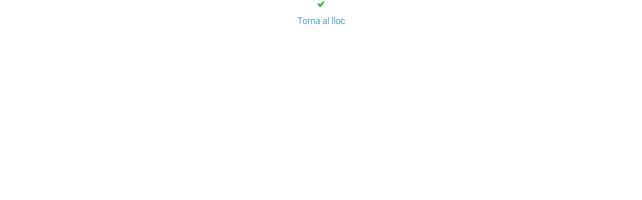

--- FILE ---
content_type: text/html;charset=utf-8
request_url: https://www.upc.edu/slt/ca/imatges/icones-simbols-1/1tick.png/image_view_fullscreen
body_size: 2242
content:
<!DOCTYPE html>
<html xmlns="http://www.w3.org/1999/xhtml" lang="ca" xml:lang="ca">

    

  <head><meta http-equiv="Content-Type" content="text/html; charset=UTF-8" />
    <meta charset="utf-8" />

    <meta name="twitter:card" content="summary" />
<meta property="og:site_name" content="slt" />
<meta property="og:title" content="(correcte)" />
<meta property="twitter:title" content="(correcte)" />
<meta property="og:type" content="website" />
<meta property="og:description" content="" />
<meta property="twitter:description" content="" />
<meta property="og:url" content="https://www.upc.edu/slt/ca/imatges/icones-simbols-1/1tick.png/view" />
<meta property="twitter:url" content="https://www.upc.edu/slt/ca/imatges/icones-simbols-1/1tick.png/view" />
<meta property="og:image" content="https://www.upc.edu/slt/ca/imatges/icones-simbols-1/1tick.png/@@download/image/tick.png" />
<meta property="twitter:image" content="https://www.upc.edu/slt/ca/imatges/icones-simbols-1/1tick.png/@@download/image/tick.png" />
<meta property="og:image:type" content="image/png" />



    

        <style>.titling-line {
  position: relative;
  overflow: hidden;
  padding: 6px 0;
  margin-top: 0; }

  .titling-line:after {
    content: "";
    position: absolute;
    margin-left: 12px;
    background: #d1d1d1;
    height: 1px;
    box-shadow: 1000px 0 0 -1000px #d1d1d1;
    width: 100%;
    top: 50%; }

    .custom-banner {
      background: none !important;
      color: #ffffff !important; }
</style>

    

    

    <!-- Global site tag (gtag.js) - Google Analytics -->
<script async="" src="https://www.googletagmanager.com/gtag/js?id=G-C85LT8SY84"></script>
<script>
  window.dataLayer = window.dataLayer || [];
  function gtag(){dataLayer.push(arguments);}
  gtag('js', new Date());

  gtag('config', 'G-C85LT8SY84');
gtag('config', 'G-P80Z250TEZ');
</script>




    <meta name="robots" content="all" />


<link rel="alternate" hreflang="ca" href="https://www.upc.edu/slt/ca/imatges/icones-simbols-1/1tick.png" />
<link rel="alternate" hreflang="x-default" href="https://www.upc.edu/slt/ca/imatges/icones-simbols-1/1tick.png" />

<meta name="DC.date.created" content="2011-11-16T13:35:00+01:00" />
<meta name="DC.date.modified" content="2011-11-16T13:35:00+01:00" />
<meta name="DC.type" content="Imatge" />
<meta name="DC.format" content="image/png" />
<meta name="DC.language" content="ca" />
<meta name="description" />

<title>(correcte) — Serveis i recursos lingüístics de la UPC — UPC. Universitat Politècnica de Catalunya</title>

<meta name="viewport" content="width=device-width, initial-scale=1.0" />


    

    
    
    

    <script data-bundle="plone-fullscreen" integrity="sha384-yAbXscL0aoE/0AkFhaGNz6d74lDy9Cz7PXfkWNqRnFm0/ewX0uoBBoyPBU5qW7Nr" src="https://www.upc.edu/slt/++webresource++6aa4c841-faf5-51e8-8109-90bd97e7aa07/++plone++static/plone-fullscreen/fullscreen.js"></script>
<script data-bundle="plone" integrity="sha384-VpRtef0in9VvJccUgGM+OKJxMlKkCjrUuv4dmkXUjfuBQMRjcDWGNmTYiPWFcckC" src="https://www.upc.edu/slt/++webresource++63fc8075-8d9c-52b0-bd0c-c7db8d9c785d/++plone++static/bundle-plone/bundle.min.js"></script>
<script data-bundle="datagridfield-bundle" integrity="sha384-ab8+ZO465yuhsQpCxqQ3u2HpLcOwNqxIS0HAA+laLWcfsX8+8SXtI9TSBzDJg9wf" src="https://www.upc.edu/slt/++webresource++b5050647-6b73-57ea-8cc2-e492b13e1606/++resource++collective.z3cform.datagridfield/datagridfield-remote.min.js"></script>
<script integrity="sha384-Z0c0O7SGparpXtqZ7DqB+2xYabbv4FwSW10MAxUzrFnDh7Bfxubjpre0f7AIxrKf" src="https://www.upc.edu/slt/++webresource++428ff13a-1bd4-583d-ba0b-b909e791367c//++theme++genweb6.theme/js/theme.min.js"></script>
    

    


    <link rel="canonical" href="https://www.upc.edu/slt/ca/imatges/icones-simbols-1/1tick.png" />

  <link rel="preload icon" type="image/vnd.microsoft.icon" href="https://www.upc.edu/slt/ca/favicon.ico?name=favicon.ico" />
  <link rel="mask-icon" href="https://www.upc.edu/slt/ca/favicon.ico?name=favicon.ico" />



  <link href="https://www.upc.edu/slt/ca/@@search" rel="search" title="Cerca en aquest lloc" />




<link data-bundle="easyform" href="https://www.upc.edu/slt/++webresource++b6e63fde-4269-5984-a67a-480840700e9a/++resource++easyform.css" media="all" rel="stylesheet" type="text/css" />
<link data-bundle="mosaic-css" href="https://www.upc.edu/slt/++webresource++480da030-29cc-549f-ac36-8d1ede79795e/++plone++mosaic/mosaic.min.css" media="all" rel="stylesheet" type="text/css" />
<link data-bundle="multilingual" href="https://www.upc.edu/slt/++webresource++4b25ebfe-4288-5cbe-b3d2-cfa66e33cd82/++resource++plone.app.multilingual.stylesheet/multilingual.css" media="all" rel="stylesheet" type="text/css" />
<link data-bundle="plone-fullscreen" href="https://www.upc.edu/slt/++webresource++ac83a459-aa2c-5a45-80a9-9d3e95ae0847/++plone++static/plone-fullscreen/fullscreen.css" media="all" rel="stylesheet" type="text/css" />
<link data-bundle="upc-bundle" href="https://www.upc.edu/slt/++webresource++14ff9cc0-0eda-5e21-a9bd-22687843ae35/++theme++genweb6.upc/stylesheets/theme-upc.min.css" media="all" rel="stylesheet" type="text/css" />
<link href="https://www.upc.edu/slt/++webresource++d10d4e1f-c923-51c6-ba2c-64718f31d492//++theme++genweb6.theme/stylesheets/theme.min.css" media="all" rel="stylesheet" type="text/css" />
  </head>

  <body>
    <article id="portal-column-content">
      

    

    <div id="content-core" class="template-image_view_fullscreen">

      

        <a href="https://www.upc.edu/slt">

          <img src="https://www.upc.edu/slt/ca/imatges/icones-simbols-1/1tick.png/@@images/image.png" alt="(correcte)" title="(correcte)" height="16" width="16" />
          <span>Torna al lloc</span>

        </a>

        

      

    </div>

  
    </article>
  </body>

</html>